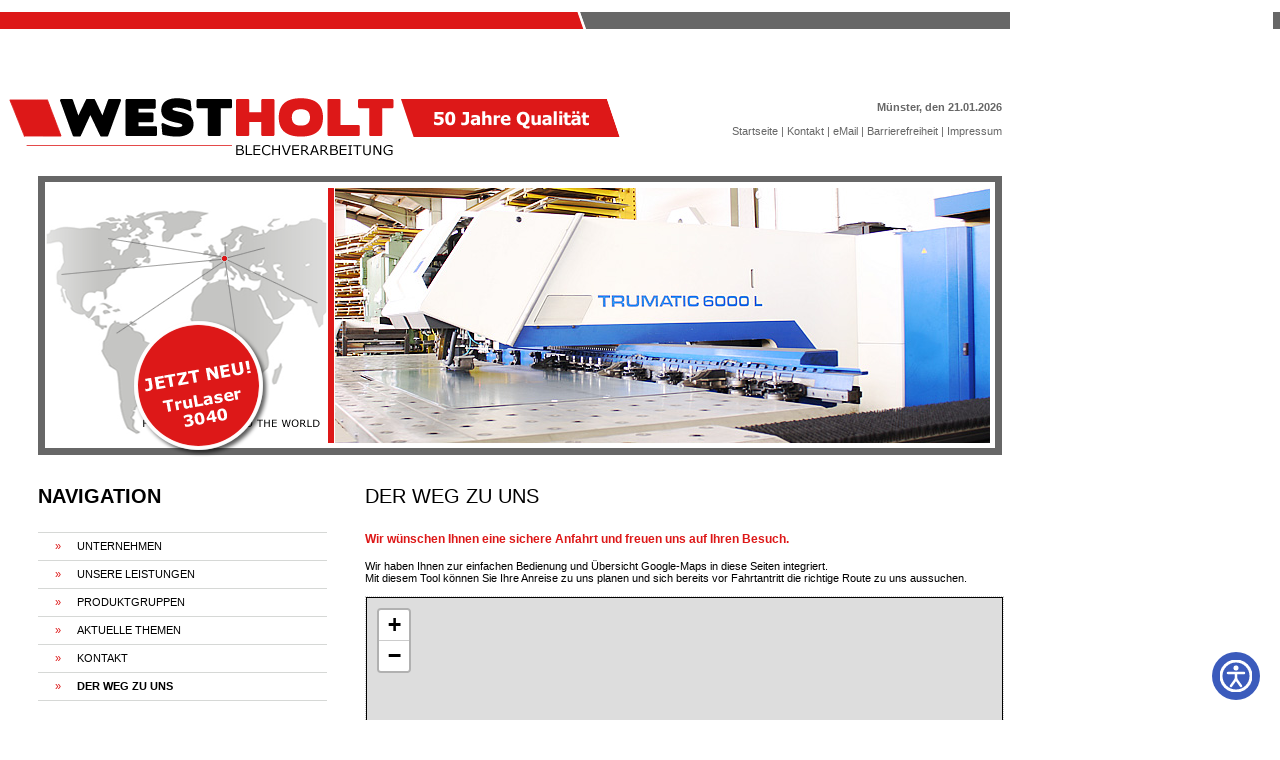

--- FILE ---
content_type: text/html
request_url: https://www.westholt-muenster.de/anfahrt.php
body_size: 7193
content:
﻿

<!DOCTYPE HTML PUBLIC "-//W3C//DTD HTML 4.0 Transitional//EN">

<html>
<head>
	<title>WESTHOLT BLECHVERARBEITUNG - 50 Jahre Qualität aus Münster</title>
	
<link rel="stylesheet" href="css/style.css" type="text/css" media="all" />
<meta http-equiv="Content-Type" content="text/html; charset=utf-8"></head>

<body>
<div style="position: absolute; margin:auto; top:320px; left:50%; margin: 0px 0px 0px -510px;"><a href="aktuelles_detail.php?id=8"><img src="gfx/button.png" width=142 height=137 alt="" border="0"></a></div>
<table cellpadding="0" cellspacing="0" border="0" height="100%" width="100%">

<tr>
<td id="rot"><img src="gfx/leer_dot.gif" width=5 height=1 alt="" border="0"></td>
<td width="1004" height="17"><img src="gfx/balken_oben.gif" width=1004 height=17 alt="" border="0"></td>
<td id="grau"><img src="gfx/leer_dot.gif" width=5 height=1 alt="" border="0"></td>
</tr>
<tr>
<td></td>
<td>
	<table cellpadding="0" cellspacing="0" border="0" width="1004" height="100%">
	<tr>
	<td height="147">
		<table cellpadding="0" cellspacing="0" border="0" width="1004">
		<tr>
		<td><img src="gfx/logo.gif" width=619 height=147 alt="" border="0"></td>
		<td align="right" valign="bottom"><div id="navi_top">
	<div style="font-weight:bold; margin-bottom:12px;">Münster, den 21.01.2026</div>
	<div>
	<a href="index.php" >Startseite</a> | 
	<a href="kontakt.php" >Kontakt</a> | 
	<a href="mailto:info@westholt-muenster.de">eMail</a> |
	<a href="barrierefreiheit.php"  >Barrierefreiheit</a> |
	<a href="impressum.php" >Impressum</a>
	</div>
</div>

<!-- Barrierefreiheits-Icon -->
<a href="#" class="accessibility-icon" onclick="toggleAccessibilityModal()" aria-label="Barrierefreiheit" title="Barrierefreiheit">
  <svg xmlns="http://www.w3.org/2000/svg" viewBox="0 0 64 64" width="32" height="32">
    <circle cx="32" cy="32" r="30" stroke="white" stroke-width="6" fill="#3B5BBC" />
    <circle cx="32" cy="16" r="5" fill="white" />
    <line x1="32" y1="28" x2="32" y2="38" stroke="white" stroke-width="5" stroke-linecap="round"/>
    <line x1="16" y1="26" x2="48" y2="26" stroke="white" stroke-width="5" stroke-linecap="round"/>
    <line x1="32" y1="38" x2="22" y2="52" stroke="white" stroke-width="5" stroke-linecap="round"/>
    <line x1="32" y1="38" x2="42" y2="52" stroke="white" stroke-width="5" stroke-linecap="round"/>
  </svg>
</a>

<!-- Popup -->
<div class="accessibility-modal" id="accessibility-modal" onclick="backgroundClose(event)">
  <div class="accessibility-modal-content">
    <button class="close-button" onclick="toggleAccessibilityModal()" aria-label="Fenster schließen">×</button>
    <h1 style="text-transform: uppercase;">Barrierefreiheit Einstellungen</h1>

    <div class="accessibility-buttons">
      <button onclick="toggleContrast()" aria-label="Kontrastmodus">
        <svg xmlns="http://www.w3.org/2000/svg" viewBox="0 0 24 24" width="24" height="24" fill="currentColor">
          <circle cx="12" cy="12" r="10" fill="currentColor" />
          <path d="M12 2a10 10 0 0 0 0 20V2z" fill="white"/>
        </svg>
        <span>Kontrastmodus</span>
      </button>

      <button onclick="toggleReadableFont()" aria-label="Lesbare Schrift">
        <svg xmlns="http://www.w3.org/2000/svg" viewBox="0 0 24 24" width="24" height="24" fill="currentColor">
          <text x="4" y="18" font-family="Arial, sans-serif" font-size="16" fill="currentColor" font-weight="bold">A</text>
        </svg>
        <span>Lesbare Schrift</span>
      </button>

      <button onclick="changeFontSize(1)" aria-label="Text größer">
        <svg xmlns="http://www.w3.org/2000/svg" viewBox="0 0 24 24" width="24" height="24" fill="currentColor">
          <path d="M12 5v14M5 12h14" stroke="currentColor" stroke-width="2" stroke-linecap="round"/>
        </svg>
        <span>Text größer</span>
      </button>

      <button onclick="changeFontSize(-1)" aria-label="Text kleiner">
        <svg xmlns="http://www.w3.org/2000/svg" viewBox="0 0 24 24" width="24" height="24" fill="currentColor">
          <path d="M5 12h14" stroke="currentColor" stroke-width="2" stroke-linecap="round"/>
        </svg>
        <span>Text kleiner</span>
      </button>

      <button onclick="highlightHeadings()" aria-label="Überschriften markieren">
        <svg xmlns="http://www.w3.org/2000/svg" viewBox="0 0 24 24" width="20" height="20" fill="none" stroke="currentColor" stroke-width="2" stroke-linecap="round" stroke-linejoin="round">
          <rect x="3" y="3" width="18" height="18" rx="2" ry="2"></rect>
          <path d="M8 8h8M12 8v8"></path>
        </svg>
        <span>Überschriften markieren</span>
      </button>

      <button onclick="highlightLinks()" aria-label="Links & Buttons hervorheben">
        <svg xmlns="http://www.w3.org/2000/svg" width="20" height="20" viewBox="0 0 24 24" fill="none" stroke="currentColor" stroke-width="2" stroke-linecap="round" stroke-linejoin="round">
          <path d="M10 13a5 5 0 0 1 0-7l3-3a5 5 0 1 1 7 7l-3 3"></path>
          <path d="M14 11a5 5 0 0 1 0 7l-3 3a5 5 0 1 1-7-7l3-3"></path>
        </svg>
        <span>Links & Buttons hervorheben</span>
      </button>
    </div>

    <button class="accessibility-reset-button" onclick="resetAccessibilitySettings()" aria-label="Alles zurücksetzen">
      <svg xmlns="http://www.w3.org/2000/svg" width="24" height="24" viewBox="0 0 24 24" fill="none" stroke="currentColor" stroke-width="2" stroke-linecap="round" stroke-linejoin="round">
        <polyline points="21 6 21 11 16 11"></polyline>
        <path d="M19.5 15a8 8 0 1 1 .4-4.5L21 11"></path>
      </svg>
      <span>Alles auf Standard zurücksetzen</span>
    </button>

    <button id="speechButton" class="accessibility-reset-button" onclick="toggleSpeech()" aria-label="Text vorlesen">
      <svg id="speechIcon" xmlns="http://www.w3.org/2000/svg" width="24" height="24" viewBox="0 0 24 24" fill="none" stroke="currentColor" stroke-width="2" stroke-linecap="round" stroke-linejoin="round">
        <polygon points="5 3 19 12 5 21 5 3"></polygon>
      </svg>
      <span id="speechText">Text vorlesen</span>
    </button>

    <button class="close-modal-button" onclick="toggleAccessibilityModal()">Fenster schließen</button>
  </div>
</div>

<!-- Styles -->
<style>
  .accessibility-icon {
    position: fixed;
    bottom: 20px;
    right: 20px;
    background: #3B5BBC;
    padding: 8px;
    border-radius: 50%;
    z-index: 9999;
    cursor: pointer;
  }

  .accessibility-modal {
    display: none;
    position: fixed;
    top: 0; left: 0;
    width: 100%; height: 100%;
    background: rgba(0, 0, 0, 0.7);
    justify-content: center;
    align-items: center;
    z-index: 9998;
  }

  .accessibility-modal[style*="flex"] {
    display: flex !important;
  }

  .accessibility-modal-content {
    background: white;
    padding: 30px 20px 20px;
    max-width: 90%;
    width: auto;
    text-align: center;
    border-radius: 16px;
    position: relative;
    box-shadow: 0 0 20px rgba(0,0,0,0.5);
    font-size: 1.2em;
    line-height: 1.4;
    max-height: 90vh;
    overflow-y: auto;
  }

  .high-contrast .accessibility-modal-content {
    background-color: white !important;
    color: black !important;
    box-shadow: 0 0 20px rgba(0,0,0,0.5);
  }

  .high-contrast .accessibility-modal-content h1,
  .high-contrast .accessibility-buttons {
    background: white !important;
    color: black !important;
  }

  .high-contrast .accessibility-modal-content button {
    background: #f0f0f0 !important;
    color: black !important;
  }

  .high-contrast .accessibility-modal-content button:hover {
    background: #e0e0e0 !important;
  }

  .accessibility-buttons {
    display: grid;
    grid-template-columns: 1fr 1fr;
    gap: 12px;
    margin-top: 20px;
  }

  .accessibility-buttons button {
    padding: 10px;
    border-radius: 8px;
    border: none;
    background: #f0f0f0;
    cursor: pointer;
    transition: background 0.3s;
    font-size: 1rem;
    display: flex;
    flex-direction: column;
    align-items: center;
    justify-content: center;
  }

  .accessibility-buttons button:hover {
    background: #e0e0e0;
  }

  .close-button {
    position: absolute;
    right: 20px;
    top: 5px;
    font-size: 32px;
    background: none;
    border: none;
    color: #C60505;
    cursor: pointer;
    z-index: 1;
    line-height: 1;
  }

  .close-modal-button {
    margin-top: 20px;
    padding: 12px;
    width: 100%;
    background-color: #C60505;
    color: white;
    border: none;
    border-radius: 8px;
    font-size: 1.1em;
    cursor: pointer;
    transition: background 0.3s;
  }

  .close-modal-button:hover {
    background-color: #a50404;
  }
  
  .accessibility-reset-button {
    background: #f0f0f0;
    color: #000;
    font-size: 1rem;
    border-radius: 8px;
    padding: 10px;
    border: none;
    cursor: pointer;
    margin-top: 12px;
    width: 100%;
    box-sizing: border-box;
    display: flex;
    flex-direction: column;
    align-items: center;
    justify-content: center;
    gap: 8px;
    transition: background 0.3s;
  }

  .accessibility-reset-button:hover {
    background: #e0e0e0;
  }

  .accessibility-reset-button svg {
    flex-shrink: 0;
  }

  .high-contrast, .high-contrast * {
    background-color: #000 !important;
    color: #fff !important;
  }

  .readable-font, .readable-font * {
    font-family: Arial, sans-serif !important;
  }

  .highlight-headings h1,
  .highlight-headings h2,
  .highlight-headings h3 {
    background: #F1BD4D;
  }

  .highlight-links a,
  .highlight-links button {
    background: #F1BD4D;
  }

  body {
    transition: all 0.3s ease;
  }
</style>
<script>
  // Aktuelle Schriftgröße in Prozent (Startwert 100%)
  let currentSize = 100;
  let fontSizeStep = 0;
  const maxSteps = 3;
  const stepPercent = 3;

  // SpeechSynthesis-Status und Objekt
  let speechSynthesisActive = false;
  let utterance;

  // Modal öffnen/schließen
  function toggleAccessibilityModal() {
    const modal = document.getElementById('accessibility-modal');
    if (modal.style.display === 'flex') {
      modal.style.display = 'none';
      document.removeEventListener('keydown', escClose);
    } else {
      modal.style.display = 'flex';
      document.addEventListener('keydown', escClose);
    }
  }

  // Modal mit ESC schließen
  function escClose(e) {
    if (e.key === 'Escape') toggleAccessibilityModal();
  }

  // Einstellungen im localStorage speichern
  function saveSettings() {
    const settings = {
      highContrast: document.body.classList.contains('high-contrast'),
      readableFont: document.body.classList.contains('readable-font'),
      highlightHeadings: document.body.classList.contains('highlight-headings'),
      highlightLinks: document.body.classList.contains('highlight-links'),
      fontSize: currentSize
    };
    localStorage.setItem('accessibilitySettings', JSON.stringify(settings));
  }

  // Einstellungen aus localStorage laden und anwenden
  function loadSettings() {
    const saved = localStorage.getItem('accessibilitySettings');
    if (!saved) return;
    
    const settings = JSON.parse(saved);

    if (settings.highContrast) document.body.classList.add('high-contrast');
    if (settings.readableFont) document.body.classList.add('readable-font');
    if (settings.highlightHeadings) document.body.classList.add('highlight-headings');
    if (settings.highlightLinks) document.body.classList.add('highlight-links');

    if (settings.fontSize && typeof settings.fontSize === 'number') {
      currentSize = settings.fontSize;
      fontSizeStep = Math.round((currentSize - 100) / stepPercent);
      document.querySelectorAll('body, p, h1, h2, h3, h4, h5, h6, a, li, div, span, td, th').forEach(el => {
        el.style.fontSize = currentSize + '%';
      });
    }
  }

  // Kontrastmodus an/aus
  function toggleContrast() {
    document.body.classList.toggle('high-contrast');
    saveSettings();
  }

  // Lesbare Schrift an/aus
  function toggleReadableFont() {
    document.body.classList.toggle('readable-font');
    saveSettings();
  }

  // Überschriften markieren an/aus
  function highlightHeadings() {
    document.body.classList.toggle('highlight-headings');
    saveSettings();
  }

  // Links & Buttons hervorheben an/aus
  function highlightLinks() {
    document.body.classList.toggle('highlight-links');
    saveSettings();
  }

  // Schriftgröße in 3 Schritten ändern (jeweils ±3%, max ±9%)
  function changeFontSize(change) {
    if ((change > 0 && fontSizeStep >= maxSteps) || (change < 0 && fontSizeStep <= -maxSteps)) {
      return;
    }
    fontSizeStep += change;
    currentSize = 100 + fontSizeStep * stepPercent;
    document.querySelectorAll('body, p, h1, h2, h3, h4, h5, h6, a, li, div, span, td, th').forEach(el => {
      el.style.fontSize = currentSize + '%';
    });
    saveSettings();
  }

  // Klick auf Modal-Hintergrund schließt Modal
  function backgroundClose(e) {
    if (e.target.classList.contains('accessibility-modal')) {
      toggleAccessibilityModal();
    }
  }

  // Einstellungen zurücksetzen auf Standard
  function resetAccessibilitySettings() {
    // Alle CSS-Klassen entfernen
    document.body.classList.remove('high-contrast', 'readable-font', 'highlight-headings', 'highlight-links');
    
    // Schriftgröße auf 100% zurücksetzen
    currentSize = 100;
    fontSizeStep = 0;
    document.querySelectorAll('body, p, h1, h2, h3, h4, h5, h6, a, li, div, span, td, th').forEach(el => {
      el.style.fontSize = '';
    });

    // localStorage-Eintrag löschen
    localStorage.removeItem('accessibilitySettings');

    // Modal schließen (optional)
    toggleAccessibilityModal();
  }

  // Sprachsteuerung: Vorlesen starten/stoppen mit Icon- und Textwechsel
  function toggleSpeech() {
    const icon = document.getElementById('speechIcon');
    const textLabel = document.getElementById('speechText');
    const speechBtn = document.getElementById('speechButton'); // Der Vorlesen-Button

    // Hilfsfunktion: Hinweis unter Button zeigen
    function showHint(msg) {
      let hint = document.createElement('div');
      hint.id = 'speechHint';
      hint.style.color = 'red';
      hint.style.fontSize = '0.9em';
      hint.style.marginTop = '4px';
      hint.textContent = msg;
      speechBtn.parentNode.insertBefore(hint, speechBtn.nextSibling);
      setTimeout(() => {
        hint.remove();
      }, 4000);
    }

    if (speechSynthesisActive) {
      // Vorlesen stoppen
      speechSynthesis.cancel();
      speechSynthesisActive = false;
      // Play-Icon anzeigen
      icon.innerHTML = '<polygon points="5 3 19 12 5 21 5 3"></polygon>';
      textLabel.textContent = 'Text vorlesen';
    } else {
      let selectedText = window.getSelection().toString().trim();

      if (selectedText.length === 0) {
        // Hinweis unter dem Button anzeigen und nicht starten
        showHint('Bitte markieren Sie zuerst den gewünschten Text zum Vorlesen.');
        return;
      }

      let textToRead = selectedText;

      if (!textToRead) {
        alert('Der zu lesende Text ist leer.');
        return;
      }

      utterance = new SpeechSynthesisUtterance(textToRead);
      utterance.lang = 'de-DE';

      utterance.onend = () => {
        speechSynthesisActive = false;
        icon.innerHTML = '<polygon points="5 3 19 12 5 21 5 3"></polygon>';
        textLabel.textContent = 'Text vorlesen';
      };

      speechSynthesis.speak(utterance);
      speechSynthesisActive = true;

      // Stop-Icon anzeigen
      icon.innerHTML = '<rect x="6" y="6" width="12" height="12" rx="2" ry="2"></rect>';
      textLabel.textContent = 'Vorlesen stoppen';
    }
  }

  // Einstellungen direkt beim Laden der Seite anwenden
  document.addEventListener('DOMContentLoaded', loadSettings);
</script></td>
		</tr>
		</table>
	</td>
	</tr>
	<tr>
<td height="279" id="topbild_zelle" valign="top"><div id="topbild"><img src="gfx/topbild_1.jpg" width=655 height=255 alt="" border="0"></div></td>
	</tr>
	<tr>
	<td height="30"><img src="gfx/leer_dot.gif" width=1 height=30 alt="" border="0"></td>
	</tr>
	<tr>
	<td valign="top">
		<table cellpadding="0" cellspacing="0" border="0" width="1004">
		<tr>
		<td width="32"><img src="gfx/leer_dot.gif" width=32 height=1 alt="" border="0"></td>
		<td width="289" valign="top"><h1 style="font-weight:bold">NAVIGATION</h1>

<ul id="menue">
<li><span class="navi_pfeil">&#187;</span><a href="index.php" >UNTERNEHMEN</a>
<li><span class="navi_pfeil">&#187;</span><a href="leistungen.php" >UNSERE LEISTUNGEN</a>
<li><span class="navi_pfeil">&#187;</span><a href="produktgruppen.php" >PRODUKTGRUPPEN</a>
<li><span class="navi_pfeil">&#187;</span><a href="aktuelles.php" >AKTUELLE THEMEN</a>
<li><span class="navi_pfeil">&#187;</span><a href="kontakt.php" >KONTAKT</a>
<li><span class="navi_pfeil">&#187;</span><a href="anfahrt.php" class='aktiv'>DER WEG ZU UNS</a>
</ul>




<div style="color:#dd1818; font-size:18px; margin-top:39px;">AKTUELLE PROJEKTE</div>


<div style="background-color:#d6d8d6; height:1px; margin-top:11px;"><img src="./gfx/leer_dot.gif" width=1 height=1 alt="" border="0"></div>


		<div style="border-bottom:1px solid #d6d8d6; ">
		<div style="padding:8px;">
		<table cellpadding="0" cellspacing="0" border="0" width="271">
		<tr>
		<td>
				<div style="width:70px; height:70px; float:left; background: url(./data/thumb/1448530149_1.jpg)"><img src="./gfx/leer_dot.gif" width=70 height=70 alt="" border="0"></div>
				
		</td>
		<td style="padding-left:18px;">
		<b>Lasermaschine TruLaser 3040</b><br>
		<span style="color:#666666;">
		"Neudefinition des Standards" - Mit unserem neuen Trumpf-Laser sind wir in der <a href='aktuelles_detail.php?id=8'>[mehr]</a>
		</span>
		</td>
		</tr>
		</table>
		</div>
	</div>
	
		
		<div style="border-bottom:1px solid #d6d8d6; background-color:f6f6f6;">
		<div style="padding:8px;">
		<table cellpadding="0" cellspacing="0" border="0" width="271">
		<tr>
		<td>
				<div style="width:70px; height:70px; float:left; background: url(./data/thumb/1418738636_1.jpg)"><img src="./gfx/leer_dot.gif" width=70 height=70 alt="" border="0"></div>
				
		</td>
		<td style="padding-left:18px;">
		<b>GMA-4000 / 5000 in Produktion</b><br>
		<span style="color:#666666;">
		Die Nachfolger der GMA-3500/4500 - seit über 1 Jahr im erfolgreichen <a href='aktuelles_detail.php?id=7'>[mehr]</a>
		</span>
		</td>
		</tr>
		</table>
		</div>
	</div>
	
		
		<div style="border-bottom:1px solid #d6d8d6; ">
		<div style="padding:8px;">
		<table cellpadding="0" cellspacing="0" border="0" width="271">
		<tr>
		<td>
				<div style="width:70px; height:70px; float:left; background: url(./data/thumb/1315293187_1.jpg)"><img src="./gfx/leer_dot.gif" width=70 height=70 alt="" border="0"></div>
				
		</td>
		<td style="padding-left:18px;">
		<b>GMA-4500 wurde ausgeliefert</b><br>
		<span style="color:#666666;">
		Die weiterentwickelte GMA-4500 wurde kürzlich nach Finnland ausgeliefert. <a href='aktuelles_detail.php?id=5'>[mehr]</a>
		</span>
		</td>
		</tr>
		</table>
		</div>
	</div>
	
		
		<div style="border-bottom:1px solid #d6d8d6; background-color:f6f6f6;">
		<div style="padding:8px;">
		<table cellpadding="0" cellspacing="0" border="0" width="271">
		<tr>
		<td>
				<div style="width:70px; height:70px; float:left; background: url(./data/thumb/1315914080_1.jpg)"><img src="./gfx/leer_dot.gif" width=70 height=70 alt="" border="0"></div>
				
		</td>
		<td style="padding-left:18px;">
		<b>Konfektionierte Lochbleche</b><br>
		<span style="color:#666666;">
		Im Auftrag eines Kunden stellen wir ab sofort konfektionierte Lochbleche für <a href='aktuelles_detail.php?id=4'>[mehr]</a>
		</span>
		</td>
		</tr>
		</table>
		</div>
	</div>
	
		
	


</td>
		<td width="38"><img src="gfx/leer_dot.gif" width=38 height=1 alt="" border="0"></td>
		<td width="637" valign="top">
			<h1>DER WEG ZU UNS </h1>
			<h3>Wir wünschen Ihnen eine sichere Anfahrt und freuen uns auf Ihren Besuch.</h3>
			Wir haben Ihnen zur einfachen Bedienung und &Uuml;bersicht Google-Maps in diese Seiten integriert. <br>
			Mit	diesem	Tool k&ouml;nnen Sie Ihre Anreise zu uns planen und sich bereits vor Fahrtantritt die richtige Route zu uns aussuchen. <br>
<br>
 
                <div style="border: 1px dotted #cccccc;"><iframe width="635" height="450" frameborder="0" scrolling="no" marginheight="0" marginwidth="0" src="https://www.openstreetmap.org/export/embed.html?bbox=7.5604525208473214%2C51.92543710639227%2C7.5622978806495675%2C51.92686621044023&amp;layer=mapnik" style="border: 1px solid black"></iframe><br/><small><a href="https://www.openstreetmap.org/#map=19/51.92615/7.56138">Größere Karte anzeigen</a></small></div>
                
				
                
			
			
			
			
			
			
		</td>
		<td width="8"><img src="gfx/leer_dot.gif" width=8 height=1 alt="" border="0"></td>
		</tr>
		</table>
	</td>
	</tr>
	<tr>
	<td>
				
			
				
		<table cellpadding="0" cellspacing="0" border="0" width="1004" style="margin-top:50px; margin-bottom:26px;">
		<tr>
		<td width="32" height="1"><img src="gfx/leer_dot.gif" width=32 height=1 alt="" border="0"></td>
		<td width="289" style="background-color:#d6d8d6;"><img src="gfx/leer_dot.gif" width=289 height=1 alt="" border="0"></td>
		<td width="38"><img src="gfx/leer_dot.gif" width=38 height=1 alt="" border="0"></td>
		<td width="300" style="background-color:#d6d8d6;"><img src="gfx/leer_dot.gif" width=300 height=1 alt="" border="0"></td>
		<td width="37"><img src="gfx/leer_dot.gif" width=37 height=1 alt="" border="0"></td>
		<td width="300" style="background-color:#d6d8d6;"><img src="gfx/leer_dot.gif" width=300 height=1 alt="" border="0"></td>
		<td width="8"><img src="gfx/leer_dot.gif" width=8 height=1 alt="" border="0"></td>
		</tr>
		
		<tr>
		<td width="32" height="1"></td>
		<td width="289" valign="top" style="border-left:1px solid #d6d8d6; border-right:1px solid #d6d8d6; background-color:#f5f5f5;">
			<div style="padding:18px;">﻿<h2>KONTAKT</h2>
<table cellpadding="0" celspacing="0" border="0">
<tr>
<td colspan="2" style="color:#666666;">Andreas Westholt - Blechverarbeitung</td>
</tr>
<tr>
<td style="color:#666666;">
An der Hansalinie 8
<br>&nbsp;<br>
48163 Münster
<br>&nbsp;<br>
Tel: 0 25 1 - 71 75 47<br>
Fax: 0 25 1 - 71 22 20
</td>
<td align="right" valign="bottom"><img src="./gfx/telefon.gif" width=50 height=63 alt="" border="0"></td>
</tr>
</table>

</div>
		</td>
		<td width="38"></td>
		<td width="300" valign="top" style="border-left:1px solid #d6d8d6; border-right:1px solid #d6d8d6; background-color:#f5f5f5;">
			<div style="padding:18px;"><h2>MAHLMISCHANLAGE GMA-3500</h2>
			
<table cellpadding="0" cellspacing="0" border="0" width="260">
<tr>
<td valign="top" width="80">
<img src="gfx/kasten_1.jpg" width=70 height=70 alt="" border="0">
<div style="margin-top:8px;"><a href="produktgruppen.php" >weiterlesen</a></div>
</td>
<td valign="top" style="color:#666666;">Die mobile Mahl-Mischanlage GMA 3500 ist eine komplett von uns entwickelte und gefertigte Maschine. 


 Dank eines gut aufeinander abgestimmten Teams...</td>

</tr>
</table></div>
		</td>
		<td width="37"></td>
		<td width="300" valign="top" style="border-left:1px solid #d6d8d6; border-right:1px solid #d6d8d6; background-color:#f5f5f5;">
			<div style="padding:18px;"><h2>MEHR VOLUMEN - DIE GMA 4500</h2>
<table cellpadding="0" cellspacing="0" border="0" width="260">
<tr>
<td valign="top" width="80">
<img src="gfx/kasten_2.jpg" width=70 height=70 alt="" border="0">
<div style="margin-top:8px;"><a href="produktgruppen.php" >weiterlesen</a></div>

</td>
<td valign="top" style="color:#666666;">In enger Zusammenarbeit mit unseren Kunden und den Anwendern wird die erfolgreiche GMA 3500-Reihe konsequent von uns weiterentwickelt.</td>
</tr>
</table></div>
		</td>
		<td width="8"></td>
		</tr>
			
		<tr>
		<td width="32" height="1"></td>
		<td width="289" style="background-color:#d6d8d6;"></td>
		<td width="38"></td>
		<td width="300" style="background-color:#d6d8d6;"></td>
		<td width="37"></td>
		<td width="300" style="background-color:#d6d8d6;"></td>
		<td width="8"></td>
		</tr>
		
		</table>
				
			
	
	</td>
	</tr>
	</table>
</td>
<td></td>
</tr>
<tr>
<td id="rot"><img src="gfx/leer_dot.gif" width=1 height=1 alt="" border="0"></td>
<td width="1004" height="17"><img src="gfx/balken_unten.gif" width=1004 height=17 alt="" border="0"></td>
<td id="grau"><img src="gfx/leer_dot.gif" width=1 height=1 alt="" border="0"></td>
</tr>
</table>



</body>
</html>


--- FILE ---
content_type: text/css
request_url: https://www.westholt-muenster.de/css/style.css
body_size: 3017
content:
body{margin:0px; padding:0px; width:100%; height:100%;  background-color:#ffffff}

body, div, td , input, textarea {
        font-family: Verdana, Arial, Helvetica, sans-serif;
        font-size: 11px;
		color:#000000;
}


#rot{background-color:#dd1818;}
#grau{background-color:#676767;}


#navi_top {color:#676767; margin-right:8px; font-size:10px; margin-bottom:39px;}
#navi_top div{color:#676767;}
#navi_top a{color:#676767; text-decoration:none;}
#navi_top a:hover{text-decoration:underline;}
#navi_top a.aktiv{color:#dd1818; text-decoration:underline;}

#topbild_zelle {background: url(../gfx/bg_topbild.gif) no-repeat;}
#topbild{width:655px; margin-left:329px; margin-top:12px;}

h1{font-family: Verdana, Arial, Helvetica, sans-serif; font-size:20px; font-weight:normal; margin:0px; padding:0px; margin-bottom:24px;}
h2{font-family: Verdana, Arial, Helvetica, sans-serif; font-size:14px; font-weight:bold; margin:0px; padding:0px; margin-bottom:14px;}
h3{font-family: Verdana, Arial, Helvetica, sans-serif; color:#DD1818;  font-size:12px; font-weight:bold; margin:0px; padding:0px; margin-bottom:14px;}

#product_content {border-bottom:1px solid #cccccc; height:30px;}

#text_rot{color:#dd1818; font-size:12px; font-weight:bold;}

.border{padding:5px; border:1px solid #676767;}





a{color:#dd1818;}




.kasten{border:1px solid #d6d8d6; background-color:#f5f5f5;}

#vorschau_kasten{border:1px solid #D6D8D6; width:70px; height:70px; float:left;}
#vorschau{width:60px; height:60px; margin:5px;}



.navi_pfeil{color:#dd1818; margin-right:16px;}

#menue {
font-size: 11px;
font-weight:normal;
color: #000000;
border-bottom:1px solid #d6d8d6;
margin:0px; padding:0px;
width:289px; text-align:left;
}

#menue ul {
list-style-type:none;
padding: 0px;
margin: 0px;
}

#menue li {
display: block;
line-height:27px;
height:27px;
border-top:1px solid #d6d8d6;
padding-left:17px;
}

#menue li a, #menue li a:link {
text-decoration:none;
color: #000000;
}

#menue li a:visited {
color: #000000;
}

#menue li a:hover, #menue li a:active, #menue li a:focus {
text-decoration:underline;
color: #000000;
}

#menue .aktiv{font-weight:bold; text-decoration:underline;}
#menue li.aktiv{font-weight:bold; text-decoration:underline;}



/*
#menue {
font-size: 11px;
font-weight:normal;
color: #000000;
border-bottom:1px solid #d6d8d6;
margin:0px; padding:0px;
margin-top:24px;
width:289px; text-align:left;
}

#menue ul {
list-style-type:none;
padding: 0px;
margin: 0px;
}

#menue li {
display: block;
}

#menue li a, #menue li a:link {
padding-left:40px;
text-decoration:none;
display: block;
color: #000000;
line-height:28px;
height:28px;
border-top:1px solid #d6d8d6;
}

#menue li a:visited {
color: #737373;
}

#menue li a:hover, #menue li a:active, #menue li a:focus {
text-decoration:underline;
color: #737373;
}

#menue .aktiv{background: url(../gfx/nav_quadrat_2.gif) no-repeat 20px 50%;}
#menue li.aktiv{background: url(../gfx/nav_quadrat_2.gif) no-repeat 20px 50%;}
*/
